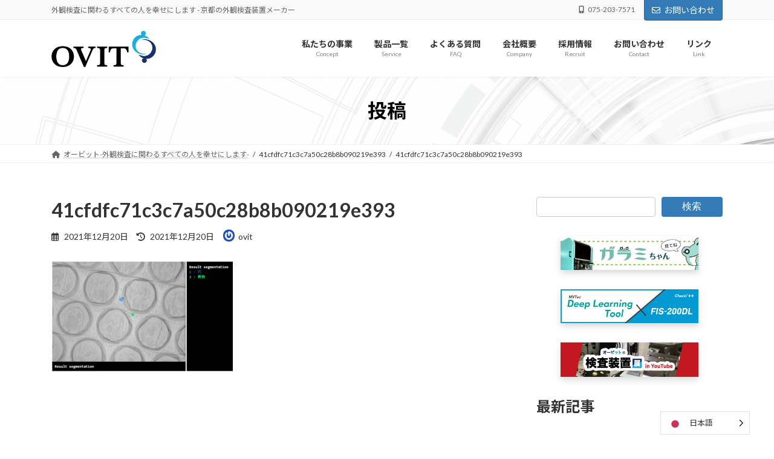

--- FILE ---
content_type: text/html; charset=UTF-8
request_url: https://ovit.co.jp/service/fis200/casestudy1/attachment/41cfdfc71c3c7a50c28b8b090219e393/
body_size: 77667
content:
<!DOCTYPE html>
<html dir="ltr" lang="ja" prefix="og: https://ogp.me/ns#">
<head>
<meta charset="utf-8">
<meta http-equiv="X-UA-Compatible" content="IE=edge">
<meta name="viewport" content="width=device-width, initial-scale=1">
<title>41cfdfc71c3c7a50c28b8b090219e393 | 京都の外観検査装置メーカー オービット</title>

		<!-- All in One SEO 4.7.2 - aioseo.com -->
		<meta name="robots" content="max-image-preview:large" />
		<meta name="google-site-verification" content="zpaL6yV2VmrTQpdh6FeY_mIH59xoNAAQXW7FWu9xd_Y" />
		<link rel="canonical" href="https://ovit.co.jp/service/fis200/casestudy1/attachment/41cfdfc71c3c7a50c28b8b090219e393/" />
		<meta name="generator" content="All in One SEO (AIOSEO) 4.7.2" />

		<!-- Global site tag (gtag.js) - Google Analytics -->
<script async src="https://www.googletagmanager.com/gtag/js?id=UA-208595081-1">
</script>
<script>
 window.dataLayer = window.dataLayer || [];
 function gtag(){dataLayer.push(arguments);}
 gtag('js', new Date());

 gtag('config', 'UA-208595081-1');
</script>
		<meta property="og:locale" content="ja_JP" />
		<meta property="og:site_name" content="京都の外観検査装置メーカー オービット | 外観検査に関わるすべての人を幸せにします - 京都の外観検査装置メーカー" />
		<meta property="og:type" content="article" />
		<meta property="og:title" content="41cfdfc71c3c7a50c28b8b090219e393 | 京都の外観検査装置メーカー オービット" />
		<meta property="og:url" content="https://ovit.co.jp/service/fis200/casestudy1/attachment/41cfdfc71c3c7a50c28b8b090219e393/" />
		<meta property="article:published_time" content="2021-12-20T05:56:15+00:00" />
		<meta property="article:modified_time" content="2021-12-20T05:56:15+00:00" />
		<meta name="twitter:card" content="summary" />
		<meta name="twitter:title" content="41cfdfc71c3c7a50c28b8b090219e393 | 京都の外観検査装置メーカー オービット" />
		<script type="application/ld+json" class="aioseo-schema">
			{"@context":"https:\/\/schema.org","@graph":[{"@type":"BreadcrumbList","@id":"https:\/\/ovit.co.jp\/service\/fis200\/casestudy1\/attachment\/41cfdfc71c3c7a50c28b8b090219e393\/#breadcrumblist","itemListElement":[{"@type":"ListItem","@id":"https:\/\/ovit.co.jp\/#listItem","position":1,"name":"\u5bb6","item":"https:\/\/ovit.co.jp\/","nextItem":"https:\/\/ovit.co.jp\/service\/fis200\/casestudy1\/attachment\/41cfdfc71c3c7a50c28b8b090219e393\/#listItem"},{"@type":"ListItem","@id":"https:\/\/ovit.co.jp\/service\/fis200\/casestudy1\/attachment\/41cfdfc71c3c7a50c28b8b090219e393\/#listItem","position":2,"name":"41cfdfc71c3c7a50c28b8b090219e393","previousItem":"https:\/\/ovit.co.jp\/#listItem"}]},{"@type":"ItemPage","@id":"https:\/\/ovit.co.jp\/service\/fis200\/casestudy1\/attachment\/41cfdfc71c3c7a50c28b8b090219e393\/#itempage","url":"https:\/\/ovit.co.jp\/service\/fis200\/casestudy1\/attachment\/41cfdfc71c3c7a50c28b8b090219e393\/","name":"41cfdfc71c3c7a50c28b8b090219e393 | \u4eac\u90fd\u306e\u5916\u89b3\u691c\u67fb\u88c5\u7f6e\u30e1\u30fc\u30ab\u30fc \u30aa\u30fc\u30d3\u30c3\u30c8","inLanguage":"ja","isPartOf":{"@id":"https:\/\/ovit.co.jp\/#website"},"breadcrumb":{"@id":"https:\/\/ovit.co.jp\/service\/fis200\/casestudy1\/attachment\/41cfdfc71c3c7a50c28b8b090219e393\/#breadcrumblist"},"author":{"@id":"https:\/\/ovit.co.jp\/author\/ovi26569\/#author"},"creator":{"@id":"https:\/\/ovit.co.jp\/author\/ovi26569\/#author"},"datePublished":"2021-12-20T14:56:15+09:00","dateModified":"2021-12-20T14:56:15+09:00"},{"@type":"Organization","@id":"https:\/\/ovit.co.jp\/#organization","name":"OVIT Corp.","description":"\u5916\u89b3\u691c\u67fb\u306b\u95a2\u308f\u308b\u3059\u3079\u3066\u306e\u4eba\u3092\u5e78\u305b\u306b\u3057\u307e\u3059 - \u4eac\u90fd\u306e\u5916\u89b3\u691c\u67fb\u88c5\u7f6e\u30e1\u30fc\u30ab\u30fc","url":"https:\/\/ovit.co.jp\/","telephone":"+81752037571","logo":{"@type":"ImageObject","url":"https:\/\/ovit.co.jp\/wordpress\/wp-content\/uploads\/logo0IKDETT1.png","@id":"https:\/\/ovit.co.jp\/service\/fis200\/casestudy1\/attachment\/41cfdfc71c3c7a50c28b8b090219e393\/#organizationLogo","width":200,"height":100,"caption":"OVIT"},"image":{"@id":"https:\/\/ovit.co.jp\/service\/fis200\/casestudy1\/attachment\/41cfdfc71c3c7a50c28b8b090219e393\/#organizationLogo"}},{"@type":"Person","@id":"https:\/\/ovit.co.jp\/author\/ovi26569\/#author","url":"https:\/\/ovit.co.jp\/author\/ovi26569\/","name":"ovit","image":{"@type":"ImageObject","@id":"https:\/\/ovit.co.jp\/service\/fis200\/casestudy1\/attachment\/41cfdfc71c3c7a50c28b8b090219e393\/#authorImage","url":"https:\/\/secure.gravatar.com\/avatar\/7be7fe17814a0c5a042ef0fb1af189f6?s=96&r=g","width":96,"height":96,"caption":"ovit"}},{"@type":"WebSite","@id":"https:\/\/ovit.co.jp\/#website","url":"https:\/\/ovit.co.jp\/","name":"\u30aa\u30fc\u30d3\u30c3\u30c8","description":"\u5916\u89b3\u691c\u67fb\u306b\u95a2\u308f\u308b\u3059\u3079\u3066\u306e\u4eba\u3092\u5e78\u305b\u306b\u3057\u307e\u3059 - \u4eac\u90fd\u306e\u5916\u89b3\u691c\u67fb\u88c5\u7f6e\u30e1\u30fc\u30ab\u30fc","inLanguage":"ja","publisher":{"@id":"https:\/\/ovit.co.jp\/#organization"}}]}
		</script>
		<!-- All in One SEO -->

<link rel="alternate" type="application/rss+xml" title="京都の外観検査装置メーカー オービット &raquo; フィード" href="https://ovit.co.jp/feed/" />
<link rel="alternate" type="application/rss+xml" title="京都の外観検査装置メーカー オービット &raquo; コメントフィード" href="https://ovit.co.jp/comments/feed/" />
<script type="text/javascript">
/* <![CDATA[ */
window._wpemojiSettings = {"baseUrl":"https:\/\/s.w.org\/images\/core\/emoji\/15.0.3\/72x72\/","ext":".png","svgUrl":"https:\/\/s.w.org\/images\/core\/emoji\/15.0.3\/svg\/","svgExt":".svg","source":{"concatemoji":"https:\/\/ovit.co.jp\/wordpress\/wp-includes\/js\/wp-emoji-release.min.js?ver=6.6.2"}};
/*! This file is auto-generated */
!function(i,n){var o,s,e;function c(e){try{var t={supportTests:e,timestamp:(new Date).valueOf()};sessionStorage.setItem(o,JSON.stringify(t))}catch(e){}}function p(e,t,n){e.clearRect(0,0,e.canvas.width,e.canvas.height),e.fillText(t,0,0);var t=new Uint32Array(e.getImageData(0,0,e.canvas.width,e.canvas.height).data),r=(e.clearRect(0,0,e.canvas.width,e.canvas.height),e.fillText(n,0,0),new Uint32Array(e.getImageData(0,0,e.canvas.width,e.canvas.height).data));return t.every(function(e,t){return e===r[t]})}function u(e,t,n){switch(t){case"flag":return n(e,"\ud83c\udff3\ufe0f\u200d\u26a7\ufe0f","\ud83c\udff3\ufe0f\u200b\u26a7\ufe0f")?!1:!n(e,"\ud83c\uddfa\ud83c\uddf3","\ud83c\uddfa\u200b\ud83c\uddf3")&&!n(e,"\ud83c\udff4\udb40\udc67\udb40\udc62\udb40\udc65\udb40\udc6e\udb40\udc67\udb40\udc7f","\ud83c\udff4\u200b\udb40\udc67\u200b\udb40\udc62\u200b\udb40\udc65\u200b\udb40\udc6e\u200b\udb40\udc67\u200b\udb40\udc7f");case"emoji":return!n(e,"\ud83d\udc26\u200d\u2b1b","\ud83d\udc26\u200b\u2b1b")}return!1}function f(e,t,n){var r="undefined"!=typeof WorkerGlobalScope&&self instanceof WorkerGlobalScope?new OffscreenCanvas(300,150):i.createElement("canvas"),a=r.getContext("2d",{willReadFrequently:!0}),o=(a.textBaseline="top",a.font="600 32px Arial",{});return e.forEach(function(e){o[e]=t(a,e,n)}),o}function t(e){var t=i.createElement("script");t.src=e,t.defer=!0,i.head.appendChild(t)}"undefined"!=typeof Promise&&(o="wpEmojiSettingsSupports",s=["flag","emoji"],n.supports={everything:!0,everythingExceptFlag:!0},e=new Promise(function(e){i.addEventListener("DOMContentLoaded",e,{once:!0})}),new Promise(function(t){var n=function(){try{var e=JSON.parse(sessionStorage.getItem(o));if("object"==typeof e&&"number"==typeof e.timestamp&&(new Date).valueOf()<e.timestamp+604800&&"object"==typeof e.supportTests)return e.supportTests}catch(e){}return null}();if(!n){if("undefined"!=typeof Worker&&"undefined"!=typeof OffscreenCanvas&&"undefined"!=typeof URL&&URL.createObjectURL&&"undefined"!=typeof Blob)try{var e="postMessage("+f.toString()+"("+[JSON.stringify(s),u.toString(),p.toString()].join(",")+"));",r=new Blob([e],{type:"text/javascript"}),a=new Worker(URL.createObjectURL(r),{name:"wpTestEmojiSupports"});return void(a.onmessage=function(e){c(n=e.data),a.terminate(),t(n)})}catch(e){}c(n=f(s,u,p))}t(n)}).then(function(e){for(var t in e)n.supports[t]=e[t],n.supports.everything=n.supports.everything&&n.supports[t],"flag"!==t&&(n.supports.everythingExceptFlag=n.supports.everythingExceptFlag&&n.supports[t]);n.supports.everythingExceptFlag=n.supports.everythingExceptFlag&&!n.supports.flag,n.DOMReady=!1,n.readyCallback=function(){n.DOMReady=!0}}).then(function(){return e}).then(function(){var e;n.supports.everything||(n.readyCallback(),(e=n.source||{}).concatemoji?t(e.concatemoji):e.wpemoji&&e.twemoji&&(t(e.twemoji),t(e.wpemoji)))}))}((window,document),window._wpemojiSettings);
/* ]]> */
</script>
<link rel='stylesheet' id='vk-header-top-css' href='https://ovit.co.jp/wordpress/wp-content/plugins/lightning-g3-pro-unit/inc/header-top/package/css/header-top.css?ver=0.1.1' type='text/css' media='all' />
<style id='wp-emoji-styles-inline-css' type='text/css'>

	img.wp-smiley, img.emoji {
		display: inline !important;
		border: none !important;
		box-shadow: none !important;
		height: 1em !important;
		width: 1em !important;
		margin: 0 0.07em !important;
		vertical-align: -0.1em !important;
		background: none !important;
		padding: 0 !important;
	}
</style>
<link rel='stylesheet' id='wp-block-library-css' href='https://ovit.co.jp/wordpress/wp-includes/css/dist/block-library/style.min.css?ver=6.6.2' type='text/css' media='all' />
<style id='wp-block-library-inline-css' type='text/css'>
/* VK Color Palettes */:root{ --wp--preset--color--vk-color-primary:#337ab7}/* --vk-color-primary is deprecated. */:root{ --vk-color-primary: var(--wp--preset--color--vk-color-primary);}:root{ --wp--preset--color--vk-color-primary-dark:#296292}/* --vk-color-primary-dark is deprecated. */:root{ --vk-color-primary-dark: var(--wp--preset--color--vk-color-primary-dark);}:root{ --wp--preset--color--vk-color-primary-vivid:#3886c9}/* --vk-color-primary-vivid is deprecated. */:root{ --vk-color-primary-vivid: var(--wp--preset--color--vk-color-primary-vivid);}
</style>
<link rel='stylesheet' id='vk-blocks/alert-css' href='https://ovit.co.jp/wordpress/wp-content/plugins/vk-blocks-pro/build/alert/style.css?ver=1.60.0.0' type='text/css' media='all' />
<link rel='stylesheet' id='vk-blocks/ancestor-page-list-css' href='https://ovit.co.jp/wordpress/wp-content/plugins/vk-blocks-pro/build/ancestor-page-list/style.css?ver=1.60.0.0' type='text/css' media='all' />
<link rel='stylesheet' id='vk-blocks/balloon-css' href='https://ovit.co.jp/wordpress/wp-content/plugins/vk-blocks-pro/build/balloon/style.css?ver=1.60.0.0' type='text/css' media='all' />
<link rel='stylesheet' id='vk-blocks/border-box-css' href='https://ovit.co.jp/wordpress/wp-content/plugins/vk-blocks-pro/build/border-box/style.css?ver=1.60.0.0' type='text/css' media='all' />
<link rel='stylesheet' id='vk-blocks/button-css' href='https://ovit.co.jp/wordpress/wp-content/plugins/vk-blocks-pro/build/button/style.css?ver=1.60.0.0' type='text/css' media='all' />
<link rel='stylesheet' id='vk-blocks/faq-css' href='https://ovit.co.jp/wordpress/wp-content/plugins/vk-blocks-pro/build/faq/style.css?ver=1.60.0.0' type='text/css' media='all' />
<link rel='stylesheet' id='vk-blocks/flow-css' href='https://ovit.co.jp/wordpress/wp-content/plugins/vk-blocks-pro/build/flow/style.css?ver=1.60.0.0' type='text/css' media='all' />
<link rel='stylesheet' id='vk-blocks/heading-css' href='https://ovit.co.jp/wordpress/wp-content/plugins/vk-blocks-pro/build/heading/style.css?ver=1.60.0.0' type='text/css' media='all' />
<link rel='stylesheet' id='vk-blocks/icon-css' href='https://ovit.co.jp/wordpress/wp-content/plugins/vk-blocks-pro/build/icon/style.css?ver=1.60.0.0' type='text/css' media='all' />
<link rel='stylesheet' id='vk-blocks/icon-outer-css' href='https://ovit.co.jp/wordpress/wp-content/plugins/vk-blocks-pro/build/icon-outer/style.css?ver=1.60.0.0' type='text/css' media='all' />
<link rel='stylesheet' id='vk-blocks/pr-blocks-css' href='https://ovit.co.jp/wordpress/wp-content/plugins/vk-blocks-pro/build/pr-blocks/style.css?ver=1.60.0.0' type='text/css' media='all' />
<link rel='stylesheet' id='vk-blocks/pr-content-css' href='https://ovit.co.jp/wordpress/wp-content/plugins/vk-blocks-pro/build/pr-content/style.css?ver=1.60.0.0' type='text/css' media='all' />
<link rel='stylesheet' id='vk-swiper-style-css' href='https://ovit.co.jp/wordpress/wp-content/plugins/vk-blocks-pro/vendor/vektor-inc/vk-swiper/src/assets/css/swiper-bundle.min.css?ver=9.3.2' type='text/css' media='all' />
<link rel='stylesheet' id='vk-blocks/slider-css' href='https://ovit.co.jp/wordpress/wp-content/plugins/vk-blocks-pro/build/slider/style.css?ver=1.60.0.0' type='text/css' media='all' />
<link rel='stylesheet' id='vk-blocks/slider-item-css' href='https://ovit.co.jp/wordpress/wp-content/plugins/vk-blocks-pro/build/slider-item/style.css?ver=1.60.0.0' type='text/css' media='all' />
<link rel='stylesheet' id='vk-blocks/spacer-css' href='https://ovit.co.jp/wordpress/wp-content/plugins/vk-blocks-pro/build/spacer/style.css?ver=1.60.0.0' type='text/css' media='all' />
<link rel='stylesheet' id='vk-blocks/staff-css' href='https://ovit.co.jp/wordpress/wp-content/plugins/vk-blocks-pro/build/staff/style.css?ver=1.60.0.0' type='text/css' media='all' />
<link rel='stylesheet' id='vk-blocks/accordion-css' href='https://ovit.co.jp/wordpress/wp-content/plugins/vk-blocks-pro/build/_pro/accordion/style.css?ver=1.60.0.0' type='text/css' media='all' />
<link rel='stylesheet' id='vk-blocks/animation-css' href='https://ovit.co.jp/wordpress/wp-content/plugins/vk-blocks-pro/build/_pro/animation/style.css?ver=1.60.0.0' type='text/css' media='all' />
<link rel='stylesheet' id='vk-blocks/breadcrumb-css' href='https://ovit.co.jp/wordpress/wp-content/plugins/vk-blocks-pro/build/_pro/breadcrumb/style.css?ver=1.60.0.0' type='text/css' media='all' />
<link rel='stylesheet' id='vk-blocks/button-outer-css' href='https://ovit.co.jp/wordpress/wp-content/plugins/vk-blocks-pro/build/_pro/button-outer/style.css?ver=1.60.0.0' type='text/css' media='all' />
<link rel='stylesheet' id='vk-blocks/card-css' href='https://ovit.co.jp/wordpress/wp-content/plugins/vk-blocks-pro/build/_pro/card/style.css?ver=1.60.0.0' type='text/css' media='all' />
<link rel='stylesheet' id='vk-blocks/card-item-css' href='https://ovit.co.jp/wordpress/wp-content/plugins/vk-blocks-pro/build/_pro/card-item/style.css?ver=1.60.0.0' type='text/css' media='all' />
<link rel='stylesheet' id='vk-blocks/child-page-css' href='https://ovit.co.jp/wordpress/wp-content/plugins/vk-blocks-pro/build/_pro/child-page/style.css?ver=1.60.0.0' type='text/css' media='all' />
<link rel='stylesheet' id='vk-blocks/dynamic-text-css' href='https://ovit.co.jp/wordpress/wp-content/plugins/vk-blocks-pro/build/_pro/dynamic-text/style.css?ver=1.60.0.0' type='text/css' media='all' />
<link rel='stylesheet' id='vk-blocks/grid-column-css' href='https://ovit.co.jp/wordpress/wp-content/plugins/vk-blocks-pro/build/_pro/grid-column/style.css?ver=1.60.0.0' type='text/css' media='all' />
<link rel='stylesheet' id='vk-blocks/grid-column-item-css' href='https://ovit.co.jp/wordpress/wp-content/plugins/vk-blocks-pro/build/_pro/grid-column-item/style.css?ver=1.60.0.0' type='text/css' media='all' />
<link rel='stylesheet' id='vk-blocks/gridcolcard-css' href='https://ovit.co.jp/wordpress/wp-content/plugins/vk-blocks-pro/build/_pro/gridcolcard/style.css?ver=1.60.0.0' type='text/css' media='all' />
<link rel='stylesheet' id='vk-blocks/icon-card-css' href='https://ovit.co.jp/wordpress/wp-content/plugins/vk-blocks-pro/build/_pro/icon-card/style.css?ver=1.60.0.0' type='text/css' media='all' />
<link rel='stylesheet' id='vk-blocks/icon-card-item-css' href='https://ovit.co.jp/wordpress/wp-content/plugins/vk-blocks-pro/build/_pro/icon-card-item/style.css?ver=1.60.0.0' type='text/css' media='all' />
<link rel='stylesheet' id='vk-blocks/outer-css' href='https://ovit.co.jp/wordpress/wp-content/plugins/vk-blocks-pro/build/_pro/outer/style.css?ver=1.60.0.0' type='text/css' media='all' />
<link rel='stylesheet' id='vk-blocks/step-css' href='https://ovit.co.jp/wordpress/wp-content/plugins/vk-blocks-pro/build/_pro/step/style.css?ver=1.60.0.0' type='text/css' media='all' />
<link rel='stylesheet' id='vk-blocks/step-item-css' href='https://ovit.co.jp/wordpress/wp-content/plugins/vk-blocks-pro/build/_pro/step-item/style.css?ver=1.60.0.0' type='text/css' media='all' />
<link rel='stylesheet' id='vk-blocks/table-of-contents-new-css' href='https://ovit.co.jp/wordpress/wp-content/plugins/vk-blocks-pro/build/_pro/table-of-contents-new/style.css?ver=1.60.0.0' type='text/css' media='all' />
<link rel='stylesheet' id='vk-blocks/taxonomy-css' href='https://ovit.co.jp/wordpress/wp-content/plugins/vk-blocks-pro/build/_pro/taxonomy/style.css?ver=1.60.0.0' type='text/css' media='all' />
<link rel='stylesheet' id='vk-blocks/timeline-item-css' href='https://ovit.co.jp/wordpress/wp-content/plugins/vk-blocks-pro/build/_pro/timeline-item/style.css?ver=1.60.0.0' type='text/css' media='all' />
<style id='classic-theme-styles-inline-css' type='text/css'>
/*! This file is auto-generated */
.wp-block-button__link{color:#fff;background-color:#32373c;border-radius:9999px;box-shadow:none;text-decoration:none;padding:calc(.667em + 2px) calc(1.333em + 2px);font-size:1.125em}.wp-block-file__button{background:#32373c;color:#fff;text-decoration:none}
</style>
<style id='global-styles-inline-css' type='text/css'>
:root{--wp--preset--aspect-ratio--square: 1;--wp--preset--aspect-ratio--4-3: 4/3;--wp--preset--aspect-ratio--3-4: 3/4;--wp--preset--aspect-ratio--3-2: 3/2;--wp--preset--aspect-ratio--2-3: 2/3;--wp--preset--aspect-ratio--16-9: 16/9;--wp--preset--aspect-ratio--9-16: 9/16;--wp--preset--color--black: #000000;--wp--preset--color--cyan-bluish-gray: #abb8c3;--wp--preset--color--white: #ffffff;--wp--preset--color--pale-pink: #f78da7;--wp--preset--color--vivid-red: #cf2e2e;--wp--preset--color--luminous-vivid-orange: #ff6900;--wp--preset--color--luminous-vivid-amber: #fcb900;--wp--preset--color--light-green-cyan: #7bdcb5;--wp--preset--color--vivid-green-cyan: #00d084;--wp--preset--color--pale-cyan-blue: #8ed1fc;--wp--preset--color--vivid-cyan-blue: #0693e3;--wp--preset--color--vivid-purple: #9b51e0;--wp--preset--color--vk-color-primary: #337ab7;--wp--preset--color--vk-color-primary-dark: #296292;--wp--preset--color--vk-color-primary-vivid: #3886c9;--wp--preset--gradient--vivid-cyan-blue-to-vivid-purple: linear-gradient(135deg,rgba(6,147,227,1) 0%,rgb(155,81,224) 100%);--wp--preset--gradient--light-green-cyan-to-vivid-green-cyan: linear-gradient(135deg,rgb(122,220,180) 0%,rgb(0,208,130) 100%);--wp--preset--gradient--luminous-vivid-amber-to-luminous-vivid-orange: linear-gradient(135deg,rgba(252,185,0,1) 0%,rgba(255,105,0,1) 100%);--wp--preset--gradient--luminous-vivid-orange-to-vivid-red: linear-gradient(135deg,rgba(255,105,0,1) 0%,rgb(207,46,46) 100%);--wp--preset--gradient--very-light-gray-to-cyan-bluish-gray: linear-gradient(135deg,rgb(238,238,238) 0%,rgb(169,184,195) 100%);--wp--preset--gradient--cool-to-warm-spectrum: linear-gradient(135deg,rgb(74,234,220) 0%,rgb(151,120,209) 20%,rgb(207,42,186) 40%,rgb(238,44,130) 60%,rgb(251,105,98) 80%,rgb(254,248,76) 100%);--wp--preset--gradient--blush-light-purple: linear-gradient(135deg,rgb(255,206,236) 0%,rgb(152,150,240) 100%);--wp--preset--gradient--blush-bordeaux: linear-gradient(135deg,rgb(254,205,165) 0%,rgb(254,45,45) 50%,rgb(107,0,62) 100%);--wp--preset--gradient--luminous-dusk: linear-gradient(135deg,rgb(255,203,112) 0%,rgb(199,81,192) 50%,rgb(65,88,208) 100%);--wp--preset--gradient--pale-ocean: linear-gradient(135deg,rgb(255,245,203) 0%,rgb(182,227,212) 50%,rgb(51,167,181) 100%);--wp--preset--gradient--electric-grass: linear-gradient(135deg,rgb(202,248,128) 0%,rgb(113,206,126) 100%);--wp--preset--gradient--midnight: linear-gradient(135deg,rgb(2,3,129) 0%,rgb(40,116,252) 100%);--wp--preset--gradient--vivid-green-cyan-to-vivid-cyan-blue: linear-gradient(135deg,rgba(0,208,132,1) 0%,rgba(6,147,227,1) 100%);--wp--preset--font-size--small: 14px;--wp--preset--font-size--medium: 20px;--wp--preset--font-size--large: 24px;--wp--preset--font-size--x-large: 42px;--wp--preset--font-size--regular: 16px;--wp--preset--font-size--huge: 36px;--wp--preset--spacing--20: 0.44rem;--wp--preset--spacing--30: 0.67rem;--wp--preset--spacing--40: 1rem;--wp--preset--spacing--50: 1.5rem;--wp--preset--spacing--60: 2.25rem;--wp--preset--spacing--70: 3.38rem;--wp--preset--spacing--80: 5.06rem;--wp--preset--shadow--natural: 6px 6px 9px rgba(0, 0, 0, 0.2);--wp--preset--shadow--deep: 12px 12px 50px rgba(0, 0, 0, 0.4);--wp--preset--shadow--sharp: 6px 6px 0px rgba(0, 0, 0, 0.2);--wp--preset--shadow--outlined: 6px 6px 0px -3px rgba(255, 255, 255, 1), 6px 6px rgba(0, 0, 0, 1);--wp--preset--shadow--crisp: 6px 6px 0px rgba(0, 0, 0, 1);}:where(.is-layout-flex){gap: 0.5em;}:where(.is-layout-grid){gap: 0.5em;}body .is-layout-flex{display: flex;}.is-layout-flex{flex-wrap: wrap;align-items: center;}.is-layout-flex > :is(*, div){margin: 0;}body .is-layout-grid{display: grid;}.is-layout-grid > :is(*, div){margin: 0;}:where(.wp-block-columns.is-layout-flex){gap: 2em;}:where(.wp-block-columns.is-layout-grid){gap: 2em;}:where(.wp-block-post-template.is-layout-flex){gap: 1.25em;}:where(.wp-block-post-template.is-layout-grid){gap: 1.25em;}.has-black-color{color: var(--wp--preset--color--black) !important;}.has-cyan-bluish-gray-color{color: var(--wp--preset--color--cyan-bluish-gray) !important;}.has-white-color{color: var(--wp--preset--color--white) !important;}.has-pale-pink-color{color: var(--wp--preset--color--pale-pink) !important;}.has-vivid-red-color{color: var(--wp--preset--color--vivid-red) !important;}.has-luminous-vivid-orange-color{color: var(--wp--preset--color--luminous-vivid-orange) !important;}.has-luminous-vivid-amber-color{color: var(--wp--preset--color--luminous-vivid-amber) !important;}.has-light-green-cyan-color{color: var(--wp--preset--color--light-green-cyan) !important;}.has-vivid-green-cyan-color{color: var(--wp--preset--color--vivid-green-cyan) !important;}.has-pale-cyan-blue-color{color: var(--wp--preset--color--pale-cyan-blue) !important;}.has-vivid-cyan-blue-color{color: var(--wp--preset--color--vivid-cyan-blue) !important;}.has-vivid-purple-color{color: var(--wp--preset--color--vivid-purple) !important;}.has-vk-color-primary-color{color: var(--wp--preset--color--vk-color-primary) !important;}.has-vk-color-primary-dark-color{color: var(--wp--preset--color--vk-color-primary-dark) !important;}.has-vk-color-primary-vivid-color{color: var(--wp--preset--color--vk-color-primary-vivid) !important;}.has-black-background-color{background-color: var(--wp--preset--color--black) !important;}.has-cyan-bluish-gray-background-color{background-color: var(--wp--preset--color--cyan-bluish-gray) !important;}.has-white-background-color{background-color: var(--wp--preset--color--white) !important;}.has-pale-pink-background-color{background-color: var(--wp--preset--color--pale-pink) !important;}.has-vivid-red-background-color{background-color: var(--wp--preset--color--vivid-red) !important;}.has-luminous-vivid-orange-background-color{background-color: var(--wp--preset--color--luminous-vivid-orange) !important;}.has-luminous-vivid-amber-background-color{background-color: var(--wp--preset--color--luminous-vivid-amber) !important;}.has-light-green-cyan-background-color{background-color: var(--wp--preset--color--light-green-cyan) !important;}.has-vivid-green-cyan-background-color{background-color: var(--wp--preset--color--vivid-green-cyan) !important;}.has-pale-cyan-blue-background-color{background-color: var(--wp--preset--color--pale-cyan-blue) !important;}.has-vivid-cyan-blue-background-color{background-color: var(--wp--preset--color--vivid-cyan-blue) !important;}.has-vivid-purple-background-color{background-color: var(--wp--preset--color--vivid-purple) !important;}.has-vk-color-primary-background-color{background-color: var(--wp--preset--color--vk-color-primary) !important;}.has-vk-color-primary-dark-background-color{background-color: var(--wp--preset--color--vk-color-primary-dark) !important;}.has-vk-color-primary-vivid-background-color{background-color: var(--wp--preset--color--vk-color-primary-vivid) !important;}.has-black-border-color{border-color: var(--wp--preset--color--black) !important;}.has-cyan-bluish-gray-border-color{border-color: var(--wp--preset--color--cyan-bluish-gray) !important;}.has-white-border-color{border-color: var(--wp--preset--color--white) !important;}.has-pale-pink-border-color{border-color: var(--wp--preset--color--pale-pink) !important;}.has-vivid-red-border-color{border-color: var(--wp--preset--color--vivid-red) !important;}.has-luminous-vivid-orange-border-color{border-color: var(--wp--preset--color--luminous-vivid-orange) !important;}.has-luminous-vivid-amber-border-color{border-color: var(--wp--preset--color--luminous-vivid-amber) !important;}.has-light-green-cyan-border-color{border-color: var(--wp--preset--color--light-green-cyan) !important;}.has-vivid-green-cyan-border-color{border-color: var(--wp--preset--color--vivid-green-cyan) !important;}.has-pale-cyan-blue-border-color{border-color: var(--wp--preset--color--pale-cyan-blue) !important;}.has-vivid-cyan-blue-border-color{border-color: var(--wp--preset--color--vivid-cyan-blue) !important;}.has-vivid-purple-border-color{border-color: var(--wp--preset--color--vivid-purple) !important;}.has-vk-color-primary-border-color{border-color: var(--wp--preset--color--vk-color-primary) !important;}.has-vk-color-primary-dark-border-color{border-color: var(--wp--preset--color--vk-color-primary-dark) !important;}.has-vk-color-primary-vivid-border-color{border-color: var(--wp--preset--color--vk-color-primary-vivid) !important;}.has-vivid-cyan-blue-to-vivid-purple-gradient-background{background: var(--wp--preset--gradient--vivid-cyan-blue-to-vivid-purple) !important;}.has-light-green-cyan-to-vivid-green-cyan-gradient-background{background: var(--wp--preset--gradient--light-green-cyan-to-vivid-green-cyan) !important;}.has-luminous-vivid-amber-to-luminous-vivid-orange-gradient-background{background: var(--wp--preset--gradient--luminous-vivid-amber-to-luminous-vivid-orange) !important;}.has-luminous-vivid-orange-to-vivid-red-gradient-background{background: var(--wp--preset--gradient--luminous-vivid-orange-to-vivid-red) !important;}.has-very-light-gray-to-cyan-bluish-gray-gradient-background{background: var(--wp--preset--gradient--very-light-gray-to-cyan-bluish-gray) !important;}.has-cool-to-warm-spectrum-gradient-background{background: var(--wp--preset--gradient--cool-to-warm-spectrum) !important;}.has-blush-light-purple-gradient-background{background: var(--wp--preset--gradient--blush-light-purple) !important;}.has-blush-bordeaux-gradient-background{background: var(--wp--preset--gradient--blush-bordeaux) !important;}.has-luminous-dusk-gradient-background{background: var(--wp--preset--gradient--luminous-dusk) !important;}.has-pale-ocean-gradient-background{background: var(--wp--preset--gradient--pale-ocean) !important;}.has-electric-grass-gradient-background{background: var(--wp--preset--gradient--electric-grass) !important;}.has-midnight-gradient-background{background: var(--wp--preset--gradient--midnight) !important;}.has-small-font-size{font-size: var(--wp--preset--font-size--small) !important;}.has-medium-font-size{font-size: var(--wp--preset--font-size--medium) !important;}.has-large-font-size{font-size: var(--wp--preset--font-size--large) !important;}.has-x-large-font-size{font-size: var(--wp--preset--font-size--x-large) !important;}
:where(.wp-block-post-template.is-layout-flex){gap: 1.25em;}:where(.wp-block-post-template.is-layout-grid){gap: 1.25em;}
:where(.wp-block-columns.is-layout-flex){gap: 2em;}:where(.wp-block-columns.is-layout-grid){gap: 2em;}
:root :where(.wp-block-pullquote){font-size: 1.5em;line-height: 1.6;}
</style>
<link rel='stylesheet' id='contact-form-7-css' href='https://ovit.co.jp/wordpress/wp-content/plugins/contact-form-7/includes/css/styles.css?ver=5.9.8' type='text/css' media='all' />
<link rel='stylesheet' id='weglot-css-css' href='https://ovit.co.jp/wordpress/wp-content/plugins/weglot/dist/css/front-css.css?ver=4.2.8' type='text/css' media='' />
<link rel='stylesheet' id='new-flag-css-css' href='https://ovit.co.jp/wordpress/wp-content/plugins/weglot/app/styles/new-flags.css?ver=4.2.8' type='text/css' media='all' />
<link rel='stylesheet' id='lightning-common-style-css' href='https://ovit.co.jp/wordpress/wp-content/themes/lightning/_g3/assets/css/style.css?ver=15.26.4' type='text/css' media='all' />
<style id='lightning-common-style-inline-css' type='text/css'>
/* Lightning */:root {--vk-color-primary:#337ab7;--vk-color-primary-dark:#296292;--vk-color-primary-vivid:#3886c9;--g_nav_main_acc_icon_open_url:url(https://ovit.co.jp/wordpress/wp-content/themes/lightning/_g3/inc/vk-mobile-nav/package/images/vk-menu-acc-icon-open-black.svg);--g_nav_main_acc_icon_close_url: url(https://ovit.co.jp/wordpress/wp-content/themes/lightning/_g3/inc/vk-mobile-nav/package/images/vk-menu-close-black.svg);--g_nav_sub_acc_icon_open_url: url(https://ovit.co.jp/wordpress/wp-content/themes/lightning/_g3/inc/vk-mobile-nav/package/images/vk-menu-acc-icon-open-white.svg);--g_nav_sub_acc_icon_close_url: url(https://ovit.co.jp/wordpress/wp-content/themes/lightning/_g3/inc/vk-mobile-nav/package/images/vk-menu-close-white.svg);}
:root{--swiper-navigation-color: #fff;}
html{scroll-padding-top:var(--vk-size-admin-bar);}
:root {}.main-section {}
/* vk-mobile-nav */:root {--vk-mobile-nav-menu-btn-bg-src: url("https://ovit.co.jp/wordpress/wp-content/themes/lightning/_g3/inc/vk-mobile-nav/package/images/vk-menu-btn-black.svg");--vk-mobile-nav-menu-btn-close-bg-src: url("https://ovit.co.jp/wordpress/wp-content/themes/lightning/_g3/inc/vk-mobile-nav/package/images/vk-menu-close-black.svg");--vk-menu-acc-icon-open-black-bg-src: url("https://ovit.co.jp/wordpress/wp-content/themes/lightning/_g3/inc/vk-mobile-nav/package/images/vk-menu-acc-icon-open-black.svg");--vk-menu-acc-icon-open-white-bg-src: url("https://ovit.co.jp/wordpress/wp-content/themes/lightning/_g3/inc/vk-mobile-nav/package/images/vk-menu-acc-icon-open-white.svg");--vk-menu-acc-icon-close-black-bg-src: url("https://ovit.co.jp/wordpress/wp-content/themes/lightning/_g3/inc/vk-mobile-nav/package/images/vk-menu-close-black.svg");--vk-menu-acc-icon-close-white-bg-src: url("https://ovit.co.jp/wordpress/wp-content/themes/lightning/_g3/inc/vk-mobile-nav/package/images/vk-menu-close-white.svg");}
</style>
<link rel='stylesheet' id='lightning-design-style-css' href='https://ovit.co.jp/wordpress/wp-content/themes/lightning/_g3/design-skin/origin3/css/style.css?ver=15.26.4' type='text/css' media='all' />
<style id='lightning-design-style-inline-css' type='text/css'>
.tagcloud a:before { font-family: "Font Awesome 5 Free";content: "\f02b";font-weight: bold; }
.vk-campaign-text{color:#fff;background-color:#eab010;}.vk-campaign-text_btn,.vk-campaign-text_btn:link,.vk-campaign-text_btn:visited,.vk-campaign-text_btn:focus,.vk-campaign-text_btn:active{background:#fff;color:#4c4c4c;}a.vk-campaign-text_btn:hover{background:#eab010;color:#fff;}.vk-campaign-text_link,.vk-campaign-text_link:link,.vk-campaign-text_link:hover,.vk-campaign-text_link:visited,.vk-campaign-text_link:active,.vk-campaign-text_link:focus{color:#fff;}
/* page header */:root{--vk-page-header-url : url(https://ovit.co.jp/wordpress/wp-content/uploads/2206895_m.jpg);}@media ( max-width:575.98px ){:root{--vk-page-header-url : url(https://ovit.co.jp/wordpress/wp-content/uploads/2206895_m.jpg);}}.page-header{ position:relative;color:#000000;background: var(--vk-page-header-url, url(https://ovit.co.jp/wordpress/wp-content/uploads/2206895_m.jpg) ) no-repeat 50% center;background-size: cover;min-height:7rem;}.page-header::before{content:"";position:absolute;top:0;left:0;background-color:#fff;opacity:0;width:100%;height:100%;}
</style>
<link rel='stylesheet' id='vk-blog-card-css' href='https://ovit.co.jp/wordpress/wp-content/themes/lightning/_g3/inc/vk-wp-oembed-blog-card/package/css/blog-card.css?ver=6.6.2' type='text/css' media='all' />
<link rel='stylesheet' id='vk-blocks-build-css-css' href='https://ovit.co.jp/wordpress/wp-content/plugins/vk-blocks-pro/build/block-build.css?ver=1.60.0.0' type='text/css' media='all' />
<style id='vk-blocks-build-css-inline-css' type='text/css'>
:root {--vk_flow-arrow: url(https://ovit.co.jp/wordpress/wp-content/plugins/vk-blocks-pro/inc/vk-blocks/images/arrow_bottom.svg);--vk_image-mask-wave01: url(https://ovit.co.jp/wordpress/wp-content/plugins/vk-blocks-pro/inc/vk-blocks/images/wave01.svg);--vk_image-mask-wave02: url(https://ovit.co.jp/wordpress/wp-content/plugins/vk-blocks-pro/inc/vk-blocks/images/wave02.svg);--vk_image-mask-wave03: url(https://ovit.co.jp/wordpress/wp-content/plugins/vk-blocks-pro/inc/vk-blocks/images/wave03.svg);--vk_image-mask-wave04: url(https://ovit.co.jp/wordpress/wp-content/plugins/vk-blocks-pro/inc/vk-blocks/images/wave04.svg);}

	:root {

		--vk-balloon-border-width:1px;

		--vk-balloon-speech-offset:-12px;
	}
	
</style>
<link rel='stylesheet' id='lightning-theme-style-css' href='https://ovit.co.jp/wordpress/wp-content/themes/lightning-child-sample/style.css?ver=15.26.4' type='text/css' media='all' />
<link rel='stylesheet' id='vk-font-awesome-css' href='https://ovit.co.jp/wordpress/wp-content/themes/lightning/vendor/vektor-inc/font-awesome-versions/src/versions/6/css/all.min.css?ver=6.4.2' type='text/css' media='all' />
<link rel='stylesheet' id='vk-header-layout-css' href='https://ovit.co.jp/wordpress/wp-content/plugins/lightning-g3-pro-unit/inc/header-layout/package/css/header-layout.css?ver=0.19.9' type='text/css' media='all' />
<style id='vk-header-layout-inline-css' type='text/css'>
/* Header Layout */:root {--vk-header-logo-url:url(https://ovit.co.jp/wordpress/wp-content/uploads/ovitlogo.png);}
</style>
<link rel='stylesheet' id='vk-campaign-text-css' href='https://ovit.co.jp/wordpress/wp-content/plugins/lightning-g3-pro-unit/inc/vk-campaign-text/package/css/vk-campaign-text.css?ver=0.1.0' type='text/css' media='all' />
<link rel='stylesheet' id='vk-mobile-fix-nav-css' href='https://ovit.co.jp/wordpress/wp-content/plugins/lightning-g3-pro-unit/inc/vk-mobile-fix-nav/package/css/vk-mobile-fix-nav.css?ver=0.0.0' type='text/css' media='all' />
<script type="text/javascript" src="https://ovit.co.jp/wordpress/wp-content/plugins/weglot/dist/front-js.js?ver=4.2.8" id="wp-weglot-js-js"></script>
<link rel="https://api.w.org/" href="https://ovit.co.jp/wp-json/" /><link rel="alternate" title="JSON" type="application/json" href="https://ovit.co.jp/wp-json/wp/v2/media/2488" /><link rel="EditURI" type="application/rsd+xml" title="RSD" href="https://ovit.co.jp/wordpress/xmlrpc.php?rsd" />
<meta name="generator" content="WordPress 6.6.2" />
<link rel='shortlink' href='https://ovit.co.jp/?p=2488' />
<link rel="alternate" title="oEmbed (JSON)" type="application/json+oembed" href="https://ovit.co.jp/wp-json/oembed/1.0/embed?url=https%3A%2F%2Fovit.co.jp%2Fservice%2Ffis200%2Fcasestudy1%2Fattachment%2F41cfdfc71c3c7a50c28b8b090219e393%2F" />
<link rel="alternate" title="oEmbed (XML)" type="text/xml+oembed" href="https://ovit.co.jp/wp-json/oembed/1.0/embed?url=https%3A%2F%2Fovit.co.jp%2Fservice%2Ffis200%2Fcasestudy1%2Fattachment%2F41cfdfc71c3c7a50c28b8b090219e393%2F&#038;format=xml" />

<link rel="alternate" href="https://ovit.co.jp/service/fis200/casestudy1/attachment/41cfdfc71c3c7a50c28b8b090219e393/" hreflang="ja"/>
<link rel="alternate" href="https://ovit.co.jp/en/service/fis200/casestudy1/attachment/41cfdfc71c3c7a50c28b8b090219e393/" hreflang="en"/>
<link rel="alternate" href="https://ovit.co.jp/zh/service/fis200/casestudy1/attachment/41cfdfc71c3c7a50c28b8b090219e393/" hreflang="zh"/>
<link rel="icon" href="https://ovit.co.jp/wordpress/wp-content/uploads/cropped-sitelogo3-32x32.png" sizes="32x32" />
<link rel="icon" href="https://ovit.co.jp/wordpress/wp-content/uploads/cropped-sitelogo3-192x192.png" sizes="192x192" />
<link rel="apple-touch-icon" href="https://ovit.co.jp/wordpress/wp-content/uploads/cropped-sitelogo3-180x180.png" />
<meta name="msapplication-TileImage" content="https://ovit.co.jp/wordpress/wp-content/uploads/cropped-sitelogo3-270x270.png" />
		<style type="text/css" id="wp-custom-css">
			.h3, h3 {
font-size: 1.5rem;
}

.carousel-control-next, .carousel-control-prev {
position: absolute;
top: 0;
bottom: 0;
z-index: 1;
display: none;
align-items: center;
justify-content: center;
width: 15%;
color: #fff;
text-align: center;
opacity: .5;
transition: opacity .15s ease;
}		</style>
		</head>
<body class="attachment attachment-template-default single single-attachment postid-2488 attachmentid-2488 attachment-png wp-embed-responsive vk-blocks sidebar-fix sidebar-fix-priority-top device-pc fa_v6_css">
<a class="skip-link screen-reader-text" href="#main">コンテンツへスキップ</a>
<a class="skip-link screen-reader-text" href="#vk-mobile-nav">ナビゲーションに移動</a>

<header id="site-header" class="site-header site-header--layout--nav-float">
	<div class="header-top" id="header-top"><div class="container"><p class="header-top-description">外観検査に関わるすべての人を幸せにします - 京都の外観検査装置メーカー</p><nav><ul id="%1$s" class="%2$s nav"><li class="header-top-tel"><span class="header-top-tel-wrap"><i class="fas fa-mobile-alt"></i>075-203-7571</span></li></ul></nav><div class="header-top-contact-btn"><a href="mailto:info@ovit.co.jp" class="btn btn-primary"><i class="far fa-envelope"></i>お問い合わせ</a></div></div><!-- [ / .container ] --></div><!-- [ / #header-top  ] -->	<div id="site-header-container" class="site-header-container site-header-container--scrolled--nav-center site-header-container--mobile-width--full container">

				<div class="site-header-logo site-header-logo--scrolled--nav-center site-header-logo--mobile-position--center">
		<a href="https://ovit.co.jp/">
			<span><img src="https://ovit.co.jp/wordpress/wp-content/uploads/ovitlogo.png" alt="京都の外観検査装置メーカー オービット" /></span>
		</a>
		</div>

		
		<nav id="global-nav" class="global-nav global-nav--layout--float-right global-nav--scrolled--nav-center"><ul id="menu-%e3%82%b0%e3%83%ad%e3%83%bc%e3%83%90%e3%83%ab%e3%83%a1%e3%83%8b%e3%83%a5%e3%83%bc" class="menu vk-menu-acc global-nav-list nav"><li id="menu-item-592" class="menu-item menu-item-type-post_type menu-item-object-page"><a href="https://ovit.co.jp/concept/"><strong class="global-nav-name">私たちの事業</strong><span class="global-nav-description">Concept</span></a></li>
<li id="menu-item-593" class="menu-item menu-item-type-post_type menu-item-object-page menu-item-has-children"><a href="https://ovit.co.jp/service/"><strong class="global-nav-name">製品一覧</strong><span class="global-nav-description">Service</span></a>
<ul class="sub-menu">
	<li id="menu-item-2326" class="menu-item menu-item-type-post_type menu-item-object-page"><a href="https://ovit.co.jp/service/">製品一覧</a></li>
	<li id="menu-item-2195" class="menu-item menu-item-type-post_type menu-item-object-page menu-item-has-children"><a href="https://ovit.co.jp/service/glami/">表裏外観検査装置　ガラミちゃん</a>
	<ul class="sub-menu">
		<li id="menu-item-2871" class="menu-item menu-item-type-custom menu-item-object-custom"><a target="_blank" href="https://glami-chan.com">ガラミちゃん公式サイト</a></li>
	</ul>
</li>
	<li id="menu-item-2325" class="menu-item menu-item-type-post_type menu-item-object-page menu-item-has-children"><a href="https://ovit.co.jp/service/fis200/">AI外観検査センサ FIS-200DL</a>
	<ul class="sub-menu">
		<li id="menu-item-2953" class="menu-item menu-item-type-post_type menu-item-object-page"><a href="https://ovit.co.jp/deeplearning/">MVTec Deep Learning Tool × FIS-200DL</a></li>
		<li id="menu-item-3550" class="menu-item menu-item-type-post_type menu-item-object-page"><a href="https://ovit.co.jp/deeplearning/youtube/">MVTec Deep Learning Tool 実験実例（YouTube）</a></li>
	</ul>
</li>
	<li id="menu-item-3519" class="menu-item menu-item-type-post_type menu-item-object-page"><a href="https://ovit.co.jp/topics/capture/">検査装置プロトタイプ一覧</a></li>
</ul>
</li>
<li id="menu-item-594" class="menu-item menu-item-type-post_type menu-item-object-page"><a href="https://ovit.co.jp/faq/"><strong class="global-nav-name">よくある質問</strong><span class="global-nav-description">FAQ</span></a></li>
<li id="menu-item-595" class="menu-item menu-item-type-post_type menu-item-object-page"><a href="https://ovit.co.jp/company/"><strong class="global-nav-name">会社概要</strong><span class="global-nav-description">Company</span></a></li>
<li id="menu-item-596" class="menu-item menu-item-type-post_type menu-item-object-page"><a href="https://ovit.co.jp/recruit/"><strong class="global-nav-name">採用情報</strong><span class="global-nav-description">Recruit</span></a></li>
<li id="menu-item-597" class="menu-item menu-item-type-post_type menu-item-object-page menu-item-has-children"><a href="https://ovit.co.jp/contact/"><strong class="global-nav-name">お問い合わせ</strong><span class="global-nav-description">Contact</span></a>
<ul class="sub-menu">
	<li id="menu-item-2263" class="menu-item menu-item-type-post_type menu-item-object-page"><a href="https://ovit.co.jp/contact/">お問い合わせ</a></li>
	<li id="menu-item-607" class="menu-item menu-item-type-post_type menu-item-object-page"><a href="https://ovit.co.jp/support/">ユーザーサポート</a></li>
</ul>
</li>
<li id="menu-item-598" class="menu-item menu-item-type-post_type menu-item-object-page menu-item-has-children"><a href="https://ovit.co.jp/link/"><strong class="global-nav-name">リンク</strong><span class="global-nav-description">Link</span></a>
<ul class="sub-menu">
	<li id="menu-item-2327" class="menu-item menu-item-type-post_type menu-item-object-page"><a href="https://ovit.co.jp/link/">ムービー</a></li>
	<li id="menu-item-1511" class="menu-item menu-item-type-post_type menu-item-object-page"><a href="https://ovit.co.jp/pamphlet/">製品チラシ</a></li>
	<li id="menu-item-1460" class="menu-item menu-item-type-post_type menu-item-object-page"><a href="https://ovit.co.jp/seminar/">セミナー資料</a></li>
</ul>
</li>
</ul></nav>	</div>
	</header>



	<div class="page-header"><div class="page-header-inner container">
<div class="page-header-title">投稿</div></div></div><!-- [ /.page-header ] -->

	<!-- [ #breadcrumb ] --><div id="breadcrumb" class="breadcrumb"><div class="container"><ol class="breadcrumb-list" itemscope itemtype="https://schema.org/BreadcrumbList"><li class="breadcrumb-list__item breadcrumb-list__item--home" itemprop="itemListElement" itemscope itemtype="http://schema.org/ListItem"><a href="https://ovit.co.jp" itemprop="item"><i class="fas fa-fw fa-home"></i><span itemprop="name">オービット-外観検査に関わるすべての人を幸せにします-</span></a><meta itemprop="position" content="1" /></li><li class="breadcrumb-list__item" itemprop="itemListElement" itemscope itemtype="http://schema.org/ListItem"><span itemprop="name">41cfdfc71c3c7a50c28b8b090219e393</span><meta itemprop="position" content="2" /></li><li class="breadcrumb-list__item" itemprop="itemListElement" itemscope itemtype="http://schema.org/ListItem"><span itemprop="name">41cfdfc71c3c7a50c28b8b090219e393</span><meta itemprop="position" content="3" /></li></ol></div></div><!-- [ /#breadcrumb ] -->


<div class="site-body">
		<div class="site-body-container container">

		<div class="main-section main-section--col--two" id="main" role="main">
			
			<article id="post-2488" class="entry entry-full post-2488 attachment type-attachment status-inherit hentry">

	
	
		<header class="entry-header">
			<h1 class="entry-title">
									41cfdfc71c3c7a50c28b8b090219e393							</h1>
			<div class="entry-meta"><span class="entry-meta-item entry-meta-item-date">
			<i class="far fa-calendar-alt"></i>
			<span class="published">2021年12月20日</span>
			</span><span class="entry-meta-item entry-meta-item-updated">
			<i class="fas fa-history"></i>
			<span class="screen-reader-text">最終更新日時 : </span>
			<span class="updated">2021年12月20日</span>
			</span><span class="entry-meta-item entry-meta-item-author">
				<span class="vcard author"><span class="entry-meta-item-author-image"><img alt='' src='https://secure.gravatar.com/avatar/7be7fe17814a0c5a042ef0fb1af189f6?s=30&#038;r=g' class='avatar avatar-30 photo' height='30' width='30' /></span><span class="fn">ovit</span></span></span></div>		</header>

	
	
	<div class="entry-body">
				<p class="attachment"><a href='https://ovit.co.jp/wordpress/wp-content/uploads/41cfdfc71c3c7a50c28b8b090219e393.png'><img fetchpriority="high" decoding="async" width="300" height="182" src="https://ovit.co.jp/wordpress/wp-content/uploads/41cfdfc71c3c7a50c28b8b090219e393-300x182.png" class="attachment-medium size-medium" alt="" srcset="https://ovit.co.jp/wordpress/wp-content/uploads/41cfdfc71c3c7a50c28b8b090219e393-300x182.png 300w, https://ovit.co.jp/wordpress/wp-content/uploads/41cfdfc71c3c7a50c28b8b090219e393-768x466.png 768w, https://ovit.co.jp/wordpress/wp-content/uploads/41cfdfc71c3c7a50c28b8b090219e393.png 870w" sizes="(max-width: 300px) 100vw, 300px" /></a></p>
			</div>

	
	
	
	
		
	
</article><!-- [ /#post-2488 ] -->

	
		
		
		
		
	


					</div><!-- [ /.main-section ] -->

		<div class="sub-section sub-section--col--two">
<aside class="widget widget_block widget_search" id="block-43"><form role="search" method="get" action="https://ovit.co.jp/" class="wp-block-search__button-outside wp-block-search__text-button wp-block-search"    ><label class="wp-block-search__label" for="wp-block-search__input-1" >検索</label><div class="wp-block-search__inside-wrapper " ><input class="wp-block-search__input" id="wp-block-search__input-1" placeholder="" value="" type="search" name="s" required /><button aria-label="検索" class="wp-block-search__button wp-element-button" type="submit" >検索</button></div></form></aside><aside class="widget widget_block widget_media_image" id="block-62">
<figure class="wp-block-image size-full is-style-vk-image-shadow"><a href="https://glami-chan.com" target="_blank" rel=" noreferrer noopener"><img loading="lazy" decoding="async" width="728" height="180" src="https://ovit.co.jp/wordpress/wp-content/uploads/glamisite.jpg" alt="" class="wp-image-2900" srcset="https://ovit.co.jp/wordpress/wp-content/uploads/glamisite.jpg 728w, https://ovit.co.jp/wordpress/wp-content/uploads/glamisite-300x74.jpg 300w" sizes="(max-width: 728px) 100vw, 728px" /></a></figure>
</aside><aside class="widget widget_block widget_media_image" id="block-61">
<figure class="wp-block-image size-full is-style-vk-image-shadow"><a href="https://ovit.co.jp/deeplearning/"><img loading="lazy" decoding="async" width="728" height="180" src="https://ovit.co.jp/wordpress/wp-content/uploads/DLTool.jpg" alt="" class="wp-image-2929" srcset="https://ovit.co.jp/wordpress/wp-content/uploads/DLTool.jpg 728w, https://ovit.co.jp/wordpress/wp-content/uploads/DLTool-300x74.jpg 300w" sizes="(max-width: 728px) 100vw, 728px" /></a></figure>
</aside><aside class="widget widget_block widget_media_image" id="block-63">
<figure class="wp-block-image size-full is-style-vk-image-shadow"><a href="https://ovit.co.jp/topics/exhibition/"><img loading="lazy" decoding="async" width="728" height="180" src="https://ovit.co.jp/wordpress/wp-content/uploads/2024/11/2177e0e6a9d85e604b68b201a8e38674.png" alt="" class="wp-image-3545" srcset="https://ovit.co.jp/wordpress/wp-content/uploads/2024/11/2177e0e6a9d85e604b68b201a8e38674.png 728w, https://ovit.co.jp/wordpress/wp-content/uploads/2024/11/2177e0e6a9d85e604b68b201a8e38674-300x74.png 300w" sizes="(max-width: 728px) 100vw, 728px" /></a></figure>
</aside><aside class="widget widget_block" id="block-47">
<h3 class="wp-block-heading">最新記事</h3>
</aside><aside class="widget widget_block" id="block-46"><div class="vk_posts vk_posts-postType-post vk_posts-layout-postListText vk_postList "><div id="post-3687" class="vk_post vk_post-postType-post postListText post-3687 post type-post status-publish format-standard hentry category-58"><p class="postListText_title"><a href="https://ovit.co.jp/blog/%e7%b5%8c%e5%96%b6%e8%80%85%e3%81%ae%e4%bd%99%e8%ab%87/3687/">冬季賞与</a></p></div><div id="post-3683" class="vk_post vk_post-postType-post postListText post-3683 post type-post status-publish format-standard hentry category-58"><p class="postListText_title"><a href="https://ovit.co.jp/blog/%e7%b5%8c%e5%96%b6%e8%80%85%e3%81%ae%e4%bd%99%e8%ab%87/3683/">京都工業会中小企業見学会の受け入れ</a></p></div><div id="post-3678" class="vk_post vk_post-postType-post postListText post-3678 post type-post status-publish format-standard has-post-thumbnail hentry category-58"><p class="postListText_title"><a href="https://ovit.co.jp/blog/%e7%b5%8c%e5%96%b6%e8%80%85%e3%81%ae%e4%bd%99%e8%ab%87/3678/">日経トレンディ2026年1月号に掲載</a></p></div><div id="post-3672" class="vk_post vk_post-postType-post postListText post-3672 post type-post status-publish format-standard has-post-thumbnail hentry category-talk"><p class="postListText_title"><a href="https://ovit.co.jp/blog/talk/3672/">いよいよ来週</a></p></div><div id="post-3668" class="vk_post vk_post-postType-post postListText post-3668 post type-post status-publish format-standard has-post-thumbnail hentry category-58"><p class="postListText_title"><a href="https://ovit.co.jp/blog/%e7%b5%8c%e5%96%b6%e8%80%85%e3%81%ae%e4%bd%99%e8%ab%87/3668/">外観検査自動化のコスト</a></p></div></div></aside><aside class="widget widget_block" id="block-45">
<h3 class="wp-block-heading">アーカイブ</h3>
</aside><aside class="widget widget_block widget_archive" id="block-44"><div class="wp-block-archives-dropdown wp-block-archives"><label for="wp-block-archives-2" class="wp-block-archives__label">アーカイブ</label>
		<select id="wp-block-archives-2" name="archive-dropdown" onchange="document.location.href=this.options[this.selectedIndex].value;">
		<option value="">月を選択</option>	<option value='https://ovit.co.jp/date/2025/12/'> 2025年12月 </option>
	<option value='https://ovit.co.jp/date/2025/11/'> 2025年11月 </option>
	<option value='https://ovit.co.jp/date/2025/09/'> 2025年9月 </option>
	<option value='https://ovit.co.jp/date/2025/08/'> 2025年8月 </option>
	<option value='https://ovit.co.jp/date/2025/02/'> 2025年2月 </option>
	<option value='https://ovit.co.jp/date/2024/05/'> 2024年5月 </option>
	<option value='https://ovit.co.jp/date/2024/03/'> 2024年3月 </option>
	<option value='https://ovit.co.jp/date/2023/12/'> 2023年12月 </option>
	<option value='https://ovit.co.jp/date/2023/11/'> 2023年11月 </option>
	<option value='https://ovit.co.jp/date/2023/10/'> 2023年10月 </option>
	<option value='https://ovit.co.jp/date/2023/07/'> 2023年7月 </option>
	<option value='https://ovit.co.jp/date/2023/06/'> 2023年6月 </option>
	<option value='https://ovit.co.jp/date/2023/05/'> 2023年5月 </option>
	<option value='https://ovit.co.jp/date/2023/04/'> 2023年4月 </option>
	<option value='https://ovit.co.jp/date/2023/03/'> 2023年3月 </option>
	<option value='https://ovit.co.jp/date/2023/02/'> 2023年2月 </option>
	<option value='https://ovit.co.jp/date/2023/01/'> 2023年1月 </option>
	<option value='https://ovit.co.jp/date/2022/12/'> 2022年12月 </option>
	<option value='https://ovit.co.jp/date/2022/11/'> 2022年11月 </option>
	<option value='https://ovit.co.jp/date/2022/10/'> 2022年10月 </option>
	<option value='https://ovit.co.jp/date/2022/09/'> 2022年9月 </option>
	<option value='https://ovit.co.jp/date/2022/08/'> 2022年8月 </option>
	<option value='https://ovit.co.jp/date/2022/07/'> 2022年7月 </option>
	<option value='https://ovit.co.jp/date/2022/06/'> 2022年6月 </option>
	<option value='https://ovit.co.jp/date/2022/05/'> 2022年5月 </option>
	<option value='https://ovit.co.jp/date/2022/03/'> 2022年3月 </option>
	<option value='https://ovit.co.jp/date/2022/02/'> 2022年2月 </option>
	<option value='https://ovit.co.jp/date/2021/12/'> 2021年12月 </option>
	<option value='https://ovit.co.jp/date/2021/11/'> 2021年11月 </option>
	<option value='https://ovit.co.jp/date/2021/10/'> 2021年10月 </option>
	<option value='https://ovit.co.jp/date/2021/09/'> 2021年9月 </option>
	<option value='https://ovit.co.jp/date/2021/08/'> 2021年8月 </option>
	<option value='https://ovit.co.jp/date/2021/06/'> 2021年6月 </option>
	<option value='https://ovit.co.jp/date/2021/05/'> 2021年5月 </option>
	<option value='https://ovit.co.jp/date/2021/03/'> 2021年3月 </option>
	<option value='https://ovit.co.jp/date/2021/02/'> 2021年2月 </option>
	<option value='https://ovit.co.jp/date/2021/01/'> 2021年1月 </option>
	<option value='https://ovit.co.jp/date/2020/11/'> 2020年11月 </option>
	<option value='https://ovit.co.jp/date/2020/10/'> 2020年10月 </option>
	<option value='https://ovit.co.jp/date/2020/09/'> 2020年9月 </option>
	<option value='https://ovit.co.jp/date/2020/05/'> 2020年5月 </option>
	<option value='https://ovit.co.jp/date/2020/04/'> 2020年4月 </option>
	<option value='https://ovit.co.jp/date/2020/03/'> 2020年3月 </option>
	<option value='https://ovit.co.jp/date/2020/01/'> 2020年1月 </option>
	<option value='https://ovit.co.jp/date/2019/12/'> 2019年12月 </option>
	<option value='https://ovit.co.jp/date/2019/06/'> 2019年6月 </option>
	<option value='https://ovit.co.jp/date/2019/05/'> 2019年5月 </option>
	<option value='https://ovit.co.jp/date/2019/04/'> 2019年4月 </option>
	<option value='https://ovit.co.jp/date/2018/12/'> 2018年12月 </option>
	<option value='https://ovit.co.jp/date/2018/11/'> 2018年11月 </option>
	<option value='https://ovit.co.jp/date/2017/12/'> 2017年12月 </option>
	<option value='https://ovit.co.jp/date/2017/11/'> 2017年11月 </option>
	<option value='https://ovit.co.jp/date/2017/10/'> 2017年10月 </option>
	<option value='https://ovit.co.jp/date/2017/09/'> 2017年9月 </option>
	<option value='https://ovit.co.jp/date/2017/08/'> 2017年8月 </option>
	<option value='https://ovit.co.jp/date/2017/07/'> 2017年7月 </option>
	<option value='https://ovit.co.jp/date/2017/06/'> 2017年6月 </option>
	<option value='https://ovit.co.jp/date/2017/05/'> 2017年5月 </option>
	<option value='https://ovit.co.jp/date/2017/04/'> 2017年4月 </option>
	<option value='https://ovit.co.jp/date/2017/03/'> 2017年3月 </option>
	<option value='https://ovit.co.jp/date/2017/02/'> 2017年2月 </option>
	<option value='https://ovit.co.jp/date/2017/01/'> 2017年1月 </option>
	<option value='https://ovit.co.jp/date/2016/12/'> 2016年12月 </option>
	<option value='https://ovit.co.jp/date/2016/11/'> 2016年11月 </option>
	<option value='https://ovit.co.jp/date/2016/10/'> 2016年10月 </option>
	<option value='https://ovit.co.jp/date/2016/04/'> 2016年4月 </option>
	<option value='https://ovit.co.jp/date/2016/03/'> 2016年3月 </option>
	<option value='https://ovit.co.jp/date/2015/12/'> 2015年12月 </option>
	<option value='https://ovit.co.jp/date/2015/10/'> 2015年10月 </option>
	<option value='https://ovit.co.jp/date/2015/06/'> 2015年6月 </option>
	<option value='https://ovit.co.jp/date/2014/12/'> 2014年12月 </option>
	<option value='https://ovit.co.jp/date/2014/11/'> 2014年11月 </option>
	<option value='https://ovit.co.jp/date/2014/10/'> 2014年10月 </option>
	<option value='https://ovit.co.jp/date/2014/09/'> 2014年9月 </option>
	<option value='https://ovit.co.jp/date/2014/01/'> 2014年1月 </option>
	<option value='https://ovit.co.jp/date/2013/12/'> 2013年12月 </option>
	<option value='https://ovit.co.jp/date/2013/05/'> 2013年5月 </option>
	<option value='https://ovit.co.jp/date/2013/03/'> 2013年3月 </option>
	<option value='https://ovit.co.jp/date/2013/01/'> 2013年1月 </option>
	<option value='https://ovit.co.jp/date/2012/12/'> 2012年12月 </option>
	<option value='https://ovit.co.jp/date/2012/11/'> 2012年11月 </option>
	<option value='https://ovit.co.jp/date/2012/10/'> 2012年10月 </option>
	<option value='https://ovit.co.jp/date/2012/09/'> 2012年9月 </option>
	<option value='https://ovit.co.jp/date/2012/08/'> 2012年8月 </option>
	<option value='https://ovit.co.jp/date/2012/07/'> 2012年7月 </option>
	<option value='https://ovit.co.jp/date/2012/05/'> 2012年5月 </option>
	<option value='https://ovit.co.jp/date/2012/04/'> 2012年4月 </option>
	<option value='https://ovit.co.jp/date/2012/02/'> 2012年2月 </option>
	<option value='https://ovit.co.jp/date/2011/12/'> 2011年12月 </option>
	<option value='https://ovit.co.jp/date/2011/09/'> 2011年9月 </option>
	<option value='https://ovit.co.jp/date/2011/08/'> 2011年8月 </option>
	<option value='https://ovit.co.jp/date/2011/07/'> 2011年7月 </option>
	<option value='https://ovit.co.jp/date/2011/06/'> 2011年6月 </option>
	<option value='https://ovit.co.jp/date/2011/05/'> 2011年5月 </option>
	<option value='https://ovit.co.jp/date/2011/04/'> 2011年4月 </option>
	<option value='https://ovit.co.jp/date/2011/03/'> 2011年3月 </option>
	<option value='https://ovit.co.jp/date/2011/01/'> 2011年1月 </option>
	<option value='https://ovit.co.jp/date/2010/11/'> 2010年11月 </option>
	<option value='https://ovit.co.jp/date/2010/10/'> 2010年10月 </option>
	<option value='https://ovit.co.jp/date/2010/08/'> 2010年8月 </option>
	<option value='https://ovit.co.jp/date/2010/07/'> 2010年7月 </option>
	<option value='https://ovit.co.jp/date/2010/06/'> 2010年6月 </option>
	<option value='https://ovit.co.jp/date/2010/05/'> 2010年5月 </option>
	<option value='https://ovit.co.jp/date/2009/12/'> 2009年12月 </option>
	<option value='https://ovit.co.jp/date/2009/11/'> 2009年11月 </option>
	<option value='https://ovit.co.jp/date/2009/10/'> 2009年10月 </option>
	<option value='https://ovit.co.jp/date/2009/08/'> 2009年8月 </option>
	<option value='https://ovit.co.jp/date/2009/07/'> 2009年7月 </option>
	<option value='https://ovit.co.jp/date/2009/06/'> 2009年6月 </option>
	<option value='https://ovit.co.jp/date/2009/05/'> 2009年5月 </option>
	<option value='https://ovit.co.jp/date/2009/04/'> 2009年4月 </option>
	<option value='https://ovit.co.jp/date/2009/03/'> 2009年3月 </option>
	<option value='https://ovit.co.jp/date/2009/02/'> 2009年2月 </option>
	<option value='https://ovit.co.jp/date/2009/01/'> 2009年1月 </option>
	<option value='https://ovit.co.jp/date/2008/12/'> 2008年12月 </option>
	<option value='https://ovit.co.jp/date/2008/11/'> 2008年11月 </option>
	<option value='https://ovit.co.jp/date/2008/10/'> 2008年10月 </option>
	<option value='https://ovit.co.jp/date/2008/09/'> 2008年9月 </option>
	<option value='https://ovit.co.jp/date/2008/08/'> 2008年8月 </option>
	<option value='https://ovit.co.jp/date/2008/07/'> 2008年7月 </option>
	<option value='https://ovit.co.jp/date/2008/06/'> 2008年6月 </option>
	<option value='https://ovit.co.jp/date/2008/05/'> 2008年5月 </option>
	<option value='https://ovit.co.jp/date/2008/04/'> 2008年4月 </option>
	<option value='https://ovit.co.jp/date/2008/02/'> 2008年2月 </option>
	<option value='https://ovit.co.jp/date/2008/01/'> 2008年1月 </option>
	<option value='https://ovit.co.jp/date/2007/12/'> 2007年12月 </option>
	<option value='https://ovit.co.jp/date/2007/11/'> 2007年11月 </option>
	<option value='https://ovit.co.jp/date/2007/10/'> 2007年10月 </option>
	<option value='https://ovit.co.jp/date/2007/09/'> 2007年9月 </option>
	<option value='https://ovit.co.jp/date/2007/08/'> 2007年8月 </option>
	<option value='https://ovit.co.jp/date/2007/07/'> 2007年7月 </option>
	<option value='https://ovit.co.jp/date/2007/06/'> 2007年6月 </option>
	<option value='https://ovit.co.jp/date/2007/05/'> 2007年5月 </option>
	<option value='https://ovit.co.jp/date/2007/04/'> 2007年4月 </option>
	<option value='https://ovit.co.jp/date/2007/03/'> 2007年3月 </option>
	<option value='https://ovit.co.jp/date/2007/02/'> 2007年2月 </option>
	<option value='https://ovit.co.jp/date/2007/01/'> 2007年1月 </option>
	<option value='https://ovit.co.jp/date/2006/12/'> 2006年12月 </option>
	<option value='https://ovit.co.jp/date/2006/11/'> 2006年11月 </option>
	<option value='https://ovit.co.jp/date/2006/10/'> 2006年10月 </option>
	<option value='https://ovit.co.jp/date/2006/09/'> 2006年9月 </option>
	<option value='https://ovit.co.jp/date/2006/08/'> 2006年8月 </option>
	<option value='https://ovit.co.jp/date/2006/07/'> 2006年7月 </option>
	<option value='https://ovit.co.jp/date/2006/06/'> 2006年6月 </option>
	<option value='https://ovit.co.jp/date/2006/05/'> 2006年5月 </option>
	<option value='https://ovit.co.jp/date/2006/04/'> 2006年4月 </option>
	<option value='https://ovit.co.jp/date/2006/03/'> 2006年3月 </option>
	<option value='https://ovit.co.jp/date/2006/02/'> 2006年2月 </option>
	<option value='https://ovit.co.jp/date/2006/01/'> 2006年1月 </option>
	<option value='https://ovit.co.jp/date/2005/12/'> 2005年12月 </option>
	<option value='https://ovit.co.jp/date/2005/11/'> 2005年11月 </option>
	<option value='https://ovit.co.jp/date/2005/10/'> 2005年10月 </option>
	<option value='https://ovit.co.jp/date/2005/09/'> 2005年9月 </option>
	<option value='https://ovit.co.jp/date/2005/08/'> 2005年8月 </option>
	<option value='https://ovit.co.jp/date/2005/07/'> 2005年7月 </option>
</select></div></aside> </div><!-- [ /.sub-section ] -->

	</div><!-- [ /.site-body-container ] -->

	
</div><!-- [ /.site-body ] -->


<footer class="site-footer">

		
				<div class="container site-footer-content">
					<div class="row">
				<div class="col-lg-4 col-md-6"><aside class="widget widget_block" id="block-18">
<h3 class="has-text-align-left is-style-vk-heading-default wp-block-heading">メニュー</h3>
</aside><aside class="widget widget_nav_menu" id="nav_menu-3"><div class="menu-%e3%83%95%e3%83%83%e3%82%bf%e3%83%bc-container"><ul id="menu-%e3%83%95%e3%83%83%e3%82%bf%e3%83%bc" class="menu"><li id="menu-item-599" class="menu-item menu-item-type-post_type menu-item-object-page menu-item-599"><a href="https://ovit.co.jp/concept/">私たちの事業</a></li>
<li id="menu-item-600" class="menu-item menu-item-type-post_type menu-item-object-page menu-item-600"><a href="https://ovit.co.jp/service/">製品一覧</a></li>
<li id="menu-item-601" class="menu-item menu-item-type-post_type menu-item-object-page menu-item-601"><a href="https://ovit.co.jp/faq/">よくある質問</a></li>
<li id="menu-item-602" class="menu-item menu-item-type-post_type menu-item-object-page menu-item-602"><a href="https://ovit.co.jp/company/">会社概要</a></li>
<li id="menu-item-603" class="menu-item menu-item-type-post_type menu-item-object-page menu-item-603"><a href="https://ovit.co.jp/recruit/">採用情報</a></li>
<li id="menu-item-604" class="menu-item menu-item-type-post_type menu-item-object-page menu-item-604"><a href="https://ovit.co.jp/contact/">お問い合わせ</a></li>
<li id="menu-item-605" class="menu-item menu-item-type-post_type menu-item-object-page menu-item-privacy-policy menu-item-605"><a rel="privacy-policy" href="https://ovit.co.jp/privacy/">プライバシーポリシー</a></li>
</ul></div></aside></div><div class="col-lg-4 col-md-6"><aside class="widget widget_block" id="block-22">
<h3 class="wp-block-heading has-text-align-left is-style-vk-heading-default">会社概要</h3>
</aside><aside class="widget widget_block widget_text" id="block-55">
<p class="has-regular-font-size">株式会社オービット<br>〒601-8132<br>京都市南区上鳥羽町田町（ちょうだまち）13番地 JM70A<br>TEL. 075-203-7571<br>FAX. 075-203-7572</p>
</aside><aside class="widget widget_block" id="block-69">
<ul class="wp-block-social-links is-layout-flex wp-block-social-links-is-layout-flex"><li class="wp-social-link wp-social-link-x  wp-block-social-link"><a href="https://x.com/ovit_co_jp" class="wp-block-social-link-anchor"><svg width="24" height="24" viewBox="0 0 24 24" version="1.1" xmlns="http://www.w3.org/2000/svg" aria-hidden="true" focusable="false"><path d="M13.982 10.622 20.54 3h-1.554l-5.693 6.618L8.745 3H3.5l6.876 10.007L3.5 21h1.554l6.012-6.989L15.868 21h5.245l-7.131-10.378Zm-2.128 2.474-.697-.997-5.543-7.93H8l4.474 6.4.697.996 5.815 8.318h-2.387l-4.745-6.787Z" /></svg><span class="wp-block-social-link-label screen-reader-text">X</span></a></li></ul>
</aside></div><div class="col-lg-4 col-md-6"><aside class="widget widget_block widget_media_image" id="block-53">
<figure class="wp-block-image size-full is-style-vk-image-shadow"><a href="https://www.youtube.com/channel/UC_PY0GY1jzE24Ik-NbTJJjA"><img loading="lazy" decoding="async" width="640" height="200" src="https://ovit.co.jp/wordpress/wp-content/uploads/YouTubebanner.jpg" alt="" class="wp-image-2457" srcset="https://ovit.co.jp/wordpress/wp-content/uploads/YouTubebanner.jpg 640w, https://ovit.co.jp/wordpress/wp-content/uploads/YouTubebanner-300x94.jpg 300w" sizes="(max-width: 640px) 100vw, 640px" /></a></figure>
</aside><aside class="widget widget_block widget_media_image" id="block-65">
<figure class="wp-block-image size-full is-style-vk-image-shadow"><a href="https://ovit.co.jp/r05-kyoto-technology/"><img loading="lazy" decoding="async" width="728" height="180" src="https://ovit.co.jp/wordpress/wp-content/uploads/2024/06/aebc752345395997cfa698b539ba21c2.jpg" alt="" class="wp-image-3393" srcset="https://ovit.co.jp/wordpress/wp-content/uploads/2024/06/aebc752345395997cfa698b539ba21c2.jpg 728w, https://ovit.co.jp/wordpress/wp-content/uploads/2024/06/aebc752345395997cfa698b539ba21c2-300x74.jpg 300w" sizes="(max-width: 728px) 100vw, 728px" /></a></figure>
</aside></div>			</div>
				</div>
	
	
	<div class="container site-footer-copyright">
			<p>Copyright &copy; 京都の外観検査装置メーカー オービット All Rights Reserved.</p>	</div>
</footer> 
<div id="vk-mobile-nav-menu-btn" class="vk-mobile-nav-menu-btn">MENU</div><div class="vk-mobile-nav vk-mobile-nav-drop-in" id="vk-mobile-nav"><aside class="widget vk-mobile-nav-widget widget_block widget_search" id="block-32"><form role="search" method="get" action="https://ovit.co.jp/" class="wp-block-search__button-outside wp-block-search__text-button wp-block-search"    ><label class="wp-block-search__label" for="wp-block-search__input-3" >検索</label><div class="wp-block-search__inside-wrapper " ><input class="wp-block-search__input" id="wp-block-search__input-3" placeholder="" value="" type="search" name="s" required /><button aria-label="検索" class="wp-block-search__button wp-element-button" type="submit" >検索</button></div></form></aside><nav class="vk-mobile-nav-menu-outer" role="navigation"><ul id="menu-%e3%82%b0%e3%83%ad%e3%83%bc%e3%83%90%e3%83%ab%e3%83%a1%e3%83%8b%e3%83%a5%e3%83%bc-1" class="vk-menu-acc menu"><li id="menu-item-592" class="menu-item menu-item-type-post_type menu-item-object-page menu-item-592"><a href="https://ovit.co.jp/concept/">私たちの事業</a></li>
<li id="menu-item-593" class="menu-item menu-item-type-post_type menu-item-object-page menu-item-has-children menu-item-593"><a href="https://ovit.co.jp/service/">製品一覧</a>
<ul class="sub-menu">
	<li id="menu-item-2326" class="menu-item menu-item-type-post_type menu-item-object-page menu-item-2326"><a href="https://ovit.co.jp/service/">製品一覧</a></li>
	<li id="menu-item-2195" class="menu-item menu-item-type-post_type menu-item-object-page menu-item-has-children menu-item-2195"><a href="https://ovit.co.jp/service/glami/">表裏外観検査装置　ガラミちゃん</a>
	<ul class="sub-menu">
		<li id="menu-item-2871" class="menu-item menu-item-type-custom menu-item-object-custom menu-item-2871"><a target="_blank" rel="noopener" href="https://glami-chan.com">ガラミちゃん公式サイト</a></li>
	</ul>
</li>
	<li id="menu-item-2325" class="menu-item menu-item-type-post_type menu-item-object-page menu-item-has-children menu-item-2325"><a href="https://ovit.co.jp/service/fis200/">AI外観検査センサ FIS-200DL</a>
	<ul class="sub-menu">
		<li id="menu-item-2953" class="menu-item menu-item-type-post_type menu-item-object-page menu-item-2953"><a href="https://ovit.co.jp/deeplearning/">MVTec Deep Learning Tool × FIS-200DL</a></li>
		<li id="menu-item-3550" class="menu-item menu-item-type-post_type menu-item-object-page menu-item-3550"><a href="https://ovit.co.jp/deeplearning/youtube/">MVTec Deep Learning Tool 実験実例（YouTube）</a></li>
	</ul>
</li>
	<li id="menu-item-3519" class="menu-item menu-item-type-post_type menu-item-object-page menu-item-3519"><a href="https://ovit.co.jp/topics/capture/">検査装置プロトタイプ一覧</a></li>
</ul>
</li>
<li id="menu-item-594" class="menu-item menu-item-type-post_type menu-item-object-page menu-item-594"><a href="https://ovit.co.jp/faq/">よくある質問</a></li>
<li id="menu-item-595" class="menu-item menu-item-type-post_type menu-item-object-page menu-item-595"><a href="https://ovit.co.jp/company/">会社概要</a></li>
<li id="menu-item-596" class="menu-item menu-item-type-post_type menu-item-object-page menu-item-596"><a href="https://ovit.co.jp/recruit/">採用情報</a></li>
<li id="menu-item-597" class="menu-item menu-item-type-post_type menu-item-object-page menu-item-has-children menu-item-597"><a href="https://ovit.co.jp/contact/">お問い合わせ</a>
<ul class="sub-menu">
	<li id="menu-item-2263" class="menu-item menu-item-type-post_type menu-item-object-page menu-item-2263"><a href="https://ovit.co.jp/contact/">お問い合わせ</a></li>
	<li id="menu-item-607" class="menu-item menu-item-type-post_type menu-item-object-page menu-item-607"><a href="https://ovit.co.jp/support/">ユーザーサポート</a></li>
</ul>
</li>
<li id="menu-item-598" class="menu-item menu-item-type-post_type menu-item-object-page menu-item-has-children menu-item-598"><a href="https://ovit.co.jp/link/">リンク</a>
<ul class="sub-menu">
	<li id="menu-item-2327" class="menu-item menu-item-type-post_type menu-item-object-page menu-item-2327"><a href="https://ovit.co.jp/link/">ムービー</a></li>
	<li id="menu-item-1511" class="menu-item menu-item-type-post_type menu-item-object-page menu-item-1511"><a href="https://ovit.co.jp/pamphlet/">製品チラシ</a></li>
	<li id="menu-item-1460" class="menu-item menu-item-type-post_type menu-item-object-page menu-item-1460"><a href="https://ovit.co.jp/seminar/">セミナー資料</a></li>
</ul>
</li>
</ul></nav><aside class="widget vk-mobile-nav-widget widget_block widget_media_image" id="block-54">
<figure class="wp-block-image size-full is-style-vk-image-shadow"><a href="https://www.youtube.com/channel/UC_PY0GY1jzE24Ik-NbTJJjA"><img loading="lazy" decoding="async" width="640" height="200" src="https://ovit.co.jp/wordpress/wp-content/uploads/YouTubebanner.jpg" alt="" class="wp-image-2457" srcset="https://ovit.co.jp/wordpress/wp-content/uploads/YouTubebanner.jpg 640w, https://ovit.co.jp/wordpress/wp-content/uploads/YouTubebanner-300x94.jpg 300w" sizes="(max-width: 640px) 100vw, 640px" /></a></figure>
</aside></div>
<link rel='stylesheet' id='add_google_fonts_Lato-css' href='//fonts.googleapis.com/css2?family=Lato%3Awght%40400%3B700&#038;display=swap&#038;subset=japanese&#038;ver=15.26.4' type='text/css' media='all' />
<link rel='stylesheet' id='add_google_fonts_noto_sans-css' href='//fonts.googleapis.com/css2?family=Noto+Sans+JP%3Awght%40400%3B700&#038;display=swap&#038;subset=japanese&#038;ver=15.26.4' type='text/css' media='all' />
<script type="text/javascript" src="https://ovit.co.jp/wordpress/wp-content/plugins/vk-blocks-pro/build/vk-faq2.min.js?ver=1.60.0.0" id="vk-blocks/faq-script-js"></script>
<script type="text/javascript" src="https://ovit.co.jp/wordpress/wp-content/plugins/vk-blocks-pro/vendor/vektor-inc/vk-swiper/src/assets/js/swiper-bundle.min.js?ver=9.3.2" id="vk-swiper-script-js"></script>
<script type="text/javascript" id="vk-swiper-script-js-after">
/* <![CDATA[ */
var lightning_swiper = new Swiper('.lightning_swiper', {"slidesPerView":1,"spaceBetween":0,"loop":true,"autoplay":{"delay":"6000"},"pagination":{"el":".swiper-pagination","clickable":true},"navigation":{"nextEl":".swiper-button-next","prevEl":".swiper-button-prev"},"effect":"fade","speed":2000});
/* ]]> */
</script>
<script type="text/javascript" src="https://ovit.co.jp/wordpress/wp-content/plugins/vk-blocks-pro/build/vk-slider.min.js?ver=1.60.0.0" id="vk-blocks/slider-script-js"></script>
<script type="text/javascript" src="https://ovit.co.jp/wordpress/wp-content/plugins/vk-blocks-pro/build/vk-accordion.min.js?ver=1.60.0.0" id="vk-blocks/accordion-script-js"></script>
<script type="text/javascript" src="https://ovit.co.jp/wordpress/wp-content/plugins/vk-blocks-pro/build/vk-animation.min.js?ver=1.60.0.0" id="vk-blocks/animation-script-js"></script>
<script type="text/javascript" src="https://ovit.co.jp/wordpress/wp-includes/js/dist/hooks.min.js?ver=2810c76e705dd1a53b18" id="wp-hooks-js"></script>
<script type="text/javascript" src="https://ovit.co.jp/wordpress/wp-includes/js/dist/i18n.min.js?ver=5e580eb46a90c2b997e6" id="wp-i18n-js"></script>
<script type="text/javascript" id="wp-i18n-js-after">
/* <![CDATA[ */
wp.i18n.setLocaleData( { 'text direction\u0004ltr': [ 'ltr' ] } );
/* ]]> */
</script>
<script type="text/javascript" src="https://ovit.co.jp/wordpress/wp-content/plugins/contact-form-7/includes/swv/js/index.js?ver=5.9.8" id="swv-js"></script>
<script type="text/javascript" id="contact-form-7-js-extra">
/* <![CDATA[ */
var wpcf7 = {"api":{"root":"https:\/\/ovit.co.jp\/wp-json\/","namespace":"contact-form-7\/v1"}};
/* ]]> */
</script>
<script type="text/javascript" id="contact-form-7-js-translations">
/* <![CDATA[ */
( function( domain, translations ) {
	var localeData = translations.locale_data[ domain ] || translations.locale_data.messages;
	localeData[""].domain = domain;
	wp.i18n.setLocaleData( localeData, domain );
} )( "contact-form-7", {"translation-revision-date":"2024-07-17 08:16:16+0000","generator":"GlotPress\/4.0.1","domain":"messages","locale_data":{"messages":{"":{"domain":"messages","plural-forms":"nplurals=1; plural=0;","lang":"ja_JP"},"This contact form is placed in the wrong place.":["\u3053\u306e\u30b3\u30f3\u30bf\u30af\u30c8\u30d5\u30a9\u30fc\u30e0\u306f\u9593\u9055\u3063\u305f\u4f4d\u7f6e\u306b\u7f6e\u304b\u308c\u3066\u3044\u307e\u3059\u3002"],"Error:":["\u30a8\u30e9\u30fc:"]}},"comment":{"reference":"includes\/js\/index.js"}} );
/* ]]> */
</script>
<script type="text/javascript" src="https://ovit.co.jp/wordpress/wp-content/plugins/contact-form-7/includes/js/index.js?ver=5.9.8" id="contact-form-7-js"></script>
<script type="text/javascript" src="https://ovit.co.jp/wordpress/wp-content/plugins/vk-blocks-pro/build/vk-slider.min.js?ver=1.60.0.0" id="vk-blocks-slider-js"></script>
<script type="text/javascript" src="https://ovit.co.jp/wordpress/wp-content/plugins/vk-blocks-pro/build/vk-accordion.min.js?ver=1.60.0.0" id="vk-blocks-accordion-js"></script>
<script type="text/javascript" src="https://ovit.co.jp/wordpress/wp-content/plugins/vk-blocks-pro/build/vk-faq2.min.js?ver=1.60.0.0" id="vk-blocks-faq2-js"></script>
<script type="text/javascript" src="https://ovit.co.jp/wordpress/wp-content/plugins/vk-blocks-pro/build/vk-animation.min.js?ver=1.60.0.0" id="vk-blocks-animation-js"></script>
<script type="text/javascript" id="lightning-js-js-extra">
/* <![CDATA[ */
var lightningOpt = {"header_scrool":"1","add_header_offset_margin":"1"};
/* ]]> */
</script>
<script type="text/javascript" src="https://ovit.co.jp/wordpress/wp-content/themes/lightning/_g3/assets/js/main.js?ver=15.26.4" id="lightning-js-js"></script>
<!--Weglot 4.2.8--><aside data-wg-notranslate="" class="country-selector weglot-dropdown close_outside_click closed weglot-default wg-" tabindex="0" aria-expanded="false" aria-label="Language selected: Japanese"><input id="wg17700411946980af6aa0327367" class="weglot_choice" type="checkbox" name="menu"/><label data-l="ja" tabindex="-1" for="wg17700411946980af6aa0327367" class="wgcurrent wg-li weglot-lang weglot-language weglot-flags flag-0 ja" data-code-language="ja" data-name-language="日本語"><span class="wglanguage-name">日本語</span></label><ul role="none"><li data-l="en" class="wg-li weglot-lang weglot-language weglot-flags flag-0 en" data-code-language="en" role="option"><a title="Language switcher : English" class="weglot-language-en" role="option" data-wg-notranslate="" href="https://ovit.co.jp/en/service/fis200/casestudy1/attachment/41cfdfc71c3c7a50c28b8b090219e393/">English</a></li><li data-l="zh" class="wg-li weglot-lang weglot-language weglot-flags flag-0 zh" data-code-language="zh" role="option"><a title="Language switcher : Simplified Chinese" class="weglot-language-zh" role="option" data-wg-notranslate="" href="https://ovit.co.jp/zh/service/fis200/casestudy1/attachment/41cfdfc71c3c7a50c28b8b090219e393/">中文 (简体)</a></li></ul></aside> </body>
</html>